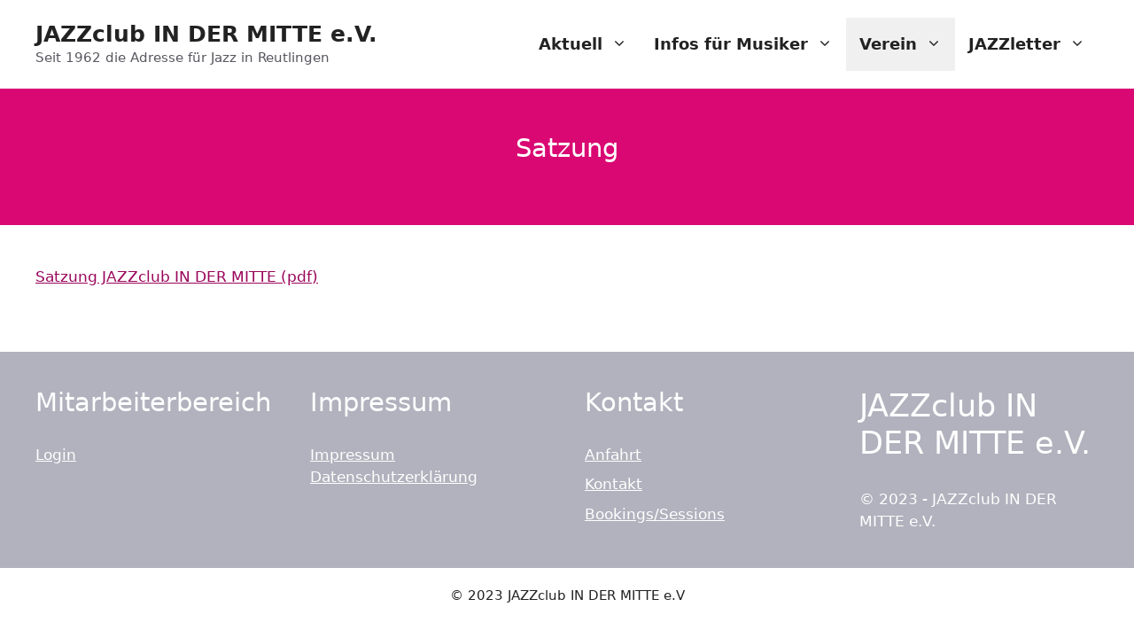

--- FILE ---
content_type: text/css
request_url: https://jazzindermitte.de/wp-content/themes/generatepress_child/style.css?ver=1695282214
body_size: 340
content:
/*
 Theme Name:   GeneratePress Child
 Theme URI:    https://generatepress.com
 Description:  Default GeneratePress child theme
 Author:       Tom Usborne
 Author URI:   https://tomusborne.com
 Template:     generatepress
 Version:      0.1
*/

.post-type-archive-tribe_events #page {
	padding-top: 20px;
}

.tribe-events-cost, .tribe-events-c-small-cta__price, .tribe-events-event-cost-label, .tribe-events-event-cost {
display:none;
}

.tribe-event-time:before {
    content:' - ';
}


.tribe-common-c-btn {
	padding:5px 10px!important;
}

p.read-more-container > a {
	margin-top:10px;
	padding:5px 10px;
	background-color:#d9d9d9;
}

.tribe-common--breakpoint-medium.tribe-events .tribe-events-l-container {
    padding-top: 20px!important;
}


@media screen and (min-width: 768px) {
.tribe-events-event-meta.primary, .tribe-events-event-meta.secondary {
    width: 100%!important;
	padding-top: 24px;
}
}